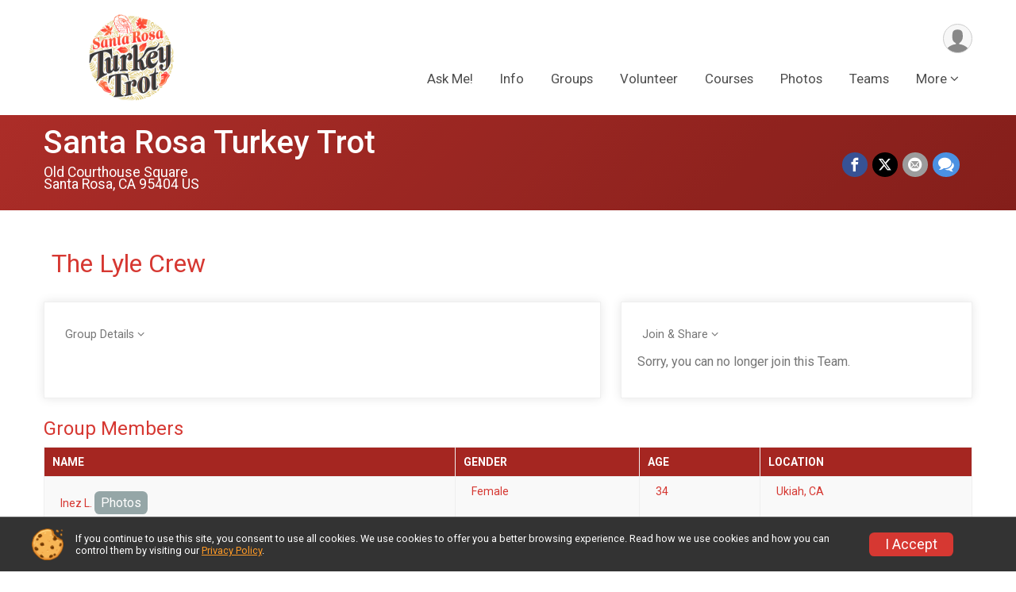

--- FILE ---
content_type: text/html; charset=utf-8
request_url: https://www.santarosaturkeytrot.com/RaceGroups/65770/Groups/1141095
body_size: 8643
content:
<!DOCTYPE html>
<html lang="en">
	<head>
				
<script defer="defer" src="https://cdnjs.runsignup.com/ajax/libs/webfont/1.6.28/webfontloader.js" integrity="sha512-v/wOVTkoU7mXEJC3hXnw9AA6v32qzpknvuUF6J2Lbkasxaxn2nYcl+HGB7fr/kChGfCqubVr1n2sq1UFu3Gh1w==" crossorigin="anonymous"></script>
<link rel="preconnect" href="https://fonts.gstatic.com" />
<link rel="preconnect" href="https://www.gstatic.com" />
<link rel="preconnect" href="https://fonts.googleapis.com" />


<script type="application/json" id="typefaceConfig">	{ "googleFontFamilies": ["Roboto:300,400,500,700"] }
</script>

<style>	:root { --header-font-family: "Roboto"; --body-font-family: "Roboto"; }
</style>

<script defer="defer" type="text/javascript" src="https://d368g9lw5ileu7.cloudfront.net/js/frames/googleWebFontLoad.min.bOYeCE.js"></script>
				<script defer="defer" type="text/javascript" src="https://d368g9lw5ileu7.cloudfront.net/js/genericWebsites/templates/genericWebsiteTemplate.min.bOYbeF.js"></script>		<script defer="defer" type="text/javascript" src="https://d368g9lw5ileu7.cloudfront.net/js/ui/stickyHeader.min.bLz6Mi.js"></script>
				<script defer="defer" type="text/javascript" src="https://d368g9lw5ileu7.cloudfront.net/js/components/lazyLoad.min.bLGmDc.js"></script>		
									<link rel="stylesheet" type="text/css" href="https://d368g9lw5ileu7.cloudfront.net/css/genericWebsites/raceGenericWebsiteTemplate1Components.scss.rsu.min.bPB8VX.css" />
				
				

			<meta name="viewport" content="width=device-width,initial-scale=1,shrink-to-fit=no,viewport-fit=cover" />
	<meta http-equiv="Content-Type" content="text/html;charset=utf-8" />
					
	<meta name="verify-v1" content="pPPI9MXDo069DhV+2itqhV46AR8OWnG+NxzCulTUTns=" />
<meta name="google-site-verification" content="wFyq2zuG7IBY5ilQqEELBypyn04UZIYBgKPHrTMnTUg" />

	<link rel="canonical" href="https://www.santarosaturkeytrot.com/RaceGroups/65770/Groups/1141095" />

								<link rel="search" type="application/opensearchdescription+xml" title="RunSignup" href="/opensearch.xml" />
	
<title>The Lyle Crew: Santa Rosa Turkey Trot</title>

	<meta property="og:url" content="https://www.santarosaturkeytrot.com/RaceGroups/65770/Groups/1141095" />
			<meta property="og:title" content="Santa Rosa Turkey Trot" />
		<meta property="og:description" content="Join us -- rain or shine -- on Thanksgiving Day for the Santa Rosa Turkey Trot! Wobble before you gobble!" />
	<meta property="og:type" content="website" />
			<meta property="og:image" content="https://d368g9lw5ileu7.cloudfront.net/races/race65770-logo-0.bHEUIP.png" />

				
				<meta name="twitter:card" content="summary" />
		<meta name="twitter:image" content="https://d368g9lw5ileu7.cloudfront.net/races/race65770-logo-0.bHEUIP.png" />
		<meta property="og:site_name" content="Santa Rosa Turkey Trot" />

		
		



		<link rel="icon" href="https://d368g9lw5ileu7.cloudfront.net/img/nonversioned/favicon/runsignup/icon.png" type="image/png" /> 	<link rel="icon" href="https://d368g9lw5ileu7.cloudfront.net/img/nonversioned/favicon/runsignup/icon.svg" type="image/svg+xml" /> 
		<link rel="apple-touch-icon" href="https://d368g9lw5ileu7.cloudfront.net/img/nonversioned/favicon/runsignup/apple-touch-icon.png" /> 
	<link rel="manifest" href="https://d368g9lw5ileu7.cloudfront.net/manifest/runsignup/site.bJOg53.webmanifest" />

				
							


		
						
								<link rel="stylesheet" type="text/css" href="https://d3dq00cdhq56qd.cloudfront.net/c94501.bPANVY.bHEWt8/genweb/72441/d41d8cd98f00b204e9800998ecf8427e/raceGenWebUI1-otf.scss.css" />
			
				<!-- DYNAMIC_CSS_PLACEHOLDER -->

				
<link rel="stylesheet" type="text/css" href="https://iad-dynamic-assets.runsignup.com/us-east-1-src/prod/iconfonts/ee8f7e0577a3411fb0287beac2f41140/style.css" />
				
	<script type="text/javascript" src="https://cdnjs.runsignup.com/ajax/libs/jquery/3.7.1/jquery.min.js" integrity="sha512-v2CJ7UaYy4JwqLDIrZUI/4hqeoQieOmAZNXBeQyjo21dadnwR+8ZaIJVT8EE2iyI61OV8e6M8PP2/4hpQINQ/g==" crossorigin="anonymous"></script>
	<script type="text/javascript" src="https://cdnjs.runsignup.com/ajax/libs/jqueryui/1.14.1/jquery-ui.min.js" integrity="sha512-MSOo1aY+3pXCOCdGAYoBZ6YGI0aragoQsg1mKKBHXCYPIWxamwOE7Drh+N5CPgGI5SA9IEKJiPjdfqWFWmZtRA==" crossorigin="anonymous"></script>

<script type="application/json" id="sessionJsData">
{
			"csrf": "Of4o2qt+lrVWyaR4L8IUPs62uamYImZf",
		"serverTzOffset": -18000000
}
</script>

<script type="text/javascript" src="https://d368g9lw5ileu7.cloudfront.net/js/session.min.bN4VU_.js"></script><script type="text/javascript" src="https://d368g9lw5ileu7.cloudfront.net/js/utils.min.bPhFFz.js"></script><script type="text/javascript" src="https://d368g9lw5ileu7.cloudfront.net/js/windows.min.bz27OH.js"></script>
	<script defer="defer" type="text/javascript" src="https://d368g9lw5ileu7.cloudfront.net/js/analytics/runalytics.min.bOsW8C.js"></script>	<script type="application/json" id="runalyticsData">
	{
					"raceId": 65770,
			"timezone": "America\/Los_Angeles",
				"analyticsApiBaseUrl": "https:\/\/analytics.runsignup.com\/prod\/",
		"validTrackingSources": [1,100,200,300,400,500,600],
		"validTrackingMediums": [1,200,201,202,203,204,300,400,500,501,600]
	}
	</script>


		
				
					



															<script async src="https://www.googletagmanager.com/gtag/js?id=G-QKEVS8BTWC"></script>
		<script>//<![CDATA[
			window.dataLayer = window.dataLayer || [];
			function gtag(){dataLayer.push(arguments);}
			gtag('js', new Date());
			gtag('config', "G-QKEVS8BTWC",
				{				"domain": "runsignup.com",
				"user_type": "public",
				"business_line": "RunSignup",
				"site_type": "Other"				}
			);
								//]]></script>
	
																		<script>//<![CDATA[
		!function(f,b,e,v,n,t,s){if(f.fbq)return;n=f.fbq=function(){n.callMethod?
		n.callMethod.apply(n,arguments):n.queue.push(arguments)};if(!f._fbq)f._fbq=n;
		n.push=n;n.loaded=!0;n.version='2.0';n.queue=[];t=b.createElement(e);t.async=!0;
		t.src=v;s=b.getElementsByTagName(e)[0];s.parentNode.insertBefore(t,s)}(window,
		document,'script','https://connect.facebook.net/en_US/fbevents.js');

		// intentionally before init
		fbq('dataProcessingOptions', []);
		
		// init pixel
		fbq('init', 1167912313310629);
		fbq('track', 'PageView');
//]]></script>
					<script async src="https://www.googletagmanager.com/gtag/js?id=G-WM9FMBMBH2"></script>
		<script>//<![CDATA[
			window.dataLayer = window.dataLayer || [];
			function gtag(){dataLayer.push(arguments);}
			gtag('js', new Date());
			gtag('config', "G-WM9FMBMBH2"
											);
		//]]></script>
		
																																			
			
				
				<script defer="defer" type="text/javascript" src="https://d368g9lw5ileu7.cloudfront.net/js/ui/rsuMobileNav.min.bO77bH.js"></script>	</head>
	<body data-popup-style="1">

				<a href="#mainContent" class="rsuBtn rsuBtn--xs rsuBtn--themed margin-0 rsuSkipNavLink">Skip to main content</a>

					<div id="blackOverlay" class="overlay overlayBlack"></div>



	<div id="acceptCookies" style="display: none;">
		<p>
			In order to use RunSignup, your browser must accept cookies.  Otherwise, you will not be able to register for races or use other functionality of the website.
			However, your browser doesn't appear to allow cookies by default.
		</p>
					<p>
				<b>Click the “Accept Cookie Policy” button below to accept the use of cookies on your browser.</b>
			</p>
			<p>
				If you still see this message after clicking the link, then your browser settings are likely set to not allow cookies.
				Please try enabling cookies.  You can find instructions at <a href="https://www.whatismybrowser.com/guides/how-to-enable-cookies/auto">https://www.whatismybrowser.com/guides/how-to-enable-cookies/auto</a>.
			</p>
			<hr class="hr--gray" />
			<div class="ta-center submitBackLinks">
				<form method="post" action="/WidgetAux/AcceptCookies" target="acceptCookies">
					<button type="submit" class="rsuBtn rsuBtn--primary">Accept Cookie Policy</button>
				</form>
			</div>
				<iframe name="acceptCookies" height="0" width="0" frameborder="0" scrolling="no"></iframe>
	</div>
	<script type="text/javascript" src="https://d368g9lw5ileu7.cloudfront.net/js/acceptCookiesPopup.min.bEboUX.js"></script>
	<script src="https://cdnjs.runsignup.com/ajax/libs/clipboard.js/2.0.11/clipboard.min.js" integrity="sha512-7O5pXpc0oCRrxk8RUfDYFgn0nO1t+jLuIOQdOMRp4APB7uZ4vSjspzp5y6YDtDs4VzUSTbWzBFZ/LKJhnyFOKw==" crossorigin="anonymous"></script>


								
<div class="stickyHeader" data-scroll-top-down="160">
	<div class="stickyHeader__container container">
		<div class="stickyHeader__left">
							<button type="button" class="rsuMobileNavMenuBtn rsuMobileNavMenuBtn--sticky" aria-label="Toggle Mobile Navigation"><i class="icon icon-menu" aria-hidden="true" ></i></button>
						<div class="stickyHeader__logo hidden-xs-down">
																									
												
													<a href="/Race/CA/SantaRosa/SantaRosaTurkeyTrot" >
											


	<img src="https://d368g9lw5ileu7.cloudfront.net/races/race65770-logo-0.bHEUIP.png" alt="Santa Rosa Turkey Trot homepage" />
				
					</a>
							</div>
			<div class="stickyHeader__details">
				<h2>
																<a href="/Race/CA/SantaRosa/SantaRosaTurkeyTrot">Santa Rosa Turkey Trot</a>
																					</h2>
																</div>
		</div>
		<div class="stickyHeader__actions stickyHeader__actions--mobile-flex">
								</div>
		<div class="stickyHeader__avatar-menu hidden-sm-down margin-l-10">
						
<button type="button" aria-label="User Menu" class="rsuCircleImg rsuCircleImg--xs "  data-rsu-menu="userRsuMenu" style="background-image: url(https://d368g9lw5ileu7.cloudfront.net/img/user.bOhrdK.svg);"></button>
<div class="rsuMenu padding-0" id="userRsuMenu" hidden="hidden">
	<div class="rsuMenu__content overflow-auto">
		<div class="rsuAccountMenu">
			<div class="rsuAccountMenu__header">
																					<img src="https://d368g9lw5ileu7.cloudfront.net/img/logos/logo-rsu.bIAeuH.svg"
					alt=""
					class="rsuAccountMenu__logo"
					style="width: 200px;"
				/>
			</div>
			<div class="rsuAccountMenu__content">
																		<a href="/Login" class="rsuAccountMenu__link">
						<div class="rsuAccountMenu__link__main">
							<div class="rsuAccountMenu__link__img rsuAccountMenu__link__img--signIn" aria-hidden="true"></div>
							<div class="rsuAccountMenu__link__content">
								<div class="rsuAccountMenu__link__content__title">Sign In</div>
							</div>
						</div>
					</a>

										<a href="/CreateAccount?redirect=%2FRaceGroups%2F65770%2FGroups%2F1141095" class="rsuAccountMenu__link">
						<div class="rsuAccountMenu__link__main">
							<div class="rsuAccountMenu__link__img rsuAccountMenu__link__img--createAccount" aria-hidden="true"></div>
							<div class="rsuAccountMenu__link__content">
								<div class="rsuAccountMenu__link__content__title">Create Account</div>
							</div>
						</div>
					</a>

										<a href="https://help.runsignup.com/" class="rsuAccountMenu__link" target="_blank" rel="noopener noreferrer">
						<div class="rsuAccountMenu__link__main">
							<div class="rsuAccountMenu__link__img rsuAccountMenu__link__img--help" aria-hidden="true"></div>
							<div class="rsuAccountMenu__link__content">
								<div class="rsuAccountMenu__link__content__title">Help</div>
							</div>
						</div>
					</a>
							</div>
		</div>
	</div>
</div>

<script defer="defer" type="text/javascript" src="https://d368g9lw5ileu7.cloudfront.net/js/ui/rsuMenu.min.bNnn_m.js"></script>		</div>
	</div>
</div>
		
				
<nav class="rsuMobileNav rsuMobileNav--left" data-focus="#rsuMobileNavCloseBtn" aria-hidden="true">
	<button type="button" id="rsuMobileNavCloseBtn" class="rsuMobileNav__closeBtn rsuBtn rsuBtn--text--white rsuBtn--padding-xs margin-t-25 margin-l-10 margin-b-0" aria-label="Close or Skip Mobile Navigation" tabindex="-1"><i class="icon icon-cross fs-md-2 margin-0" aria-hidden="true" ></i></button>
	<div class="rsuMobileNav__content">
		<ul class="nav-item-highlighting">
																						<li class="rsuMobileNav__link">
						<a href="/Race/SantaRosaTurkeyTrot/Page/aiChatbot">Ask Me!</a>
					</li>
																								<li class="rsuMobileNav__link">
						<a href="/Race/SantaRosaTurkeyTrot/Page/Info_1">Info</a>
					</li>
																																			<li class="rsuMobileNav__link">
							<a href="/RaceGroups/65770">Groups</a>
						</li>
																																								<li class="rsuMobileNav__link">
							<a href="/Race/Volunteer/CA/SantaRosa/SantaRosaTurkeyTrot">Volunteer</a>
						</li>
																													<li class="rsuMobileNav__link">
						<a href="/Race/SantaRosaTurkeyTrot/Page/Courses">Courses</a>
					</li>
																																			<li class="rsuMobileNav__link">
							<a href="/Race/Photos/CA/SantaRosa/SantaRosaTurkeyTrot">Photos</a>
						</li>
																																								<li class="rsuMobileNav__link">
							<a href="/RaceGroups/65770">Teams</a>
						</li>
																													<li class="rsuMobileNav__link">
						<a href="/Race/SantaRosaTurkeyTrot/Page/RefundPolicy">Refund Policy</a>
					</li>
																																			<li class="rsuMobileNav__link">
							<a href="/Race/Results/65770">Past Results</a>
						</li>
																																								<li class="rsuMobileNav__link">
							<a href="/Race/Sponsors/CA/SantaRosa/SantaRosaTurkeyTrot">Sponsors</a>
						</li>
																													<li class="rsuMobileNav__link">
						<a href="/Race/SantaRosaTurkeyTrot/Page/About">About</a>
					</li>
													</ul>
	</div>
</nav>

				<div class="rsuMobileNavOverlay"></div>

				<div class="rsu-template-wrapper rsuMobileNavPageContainer">
						<div id="transparencyScreen"></div>

						
			<div class="rsuGenericWebsiteHeaderWrapper ">
				
<header >
	<div class="container">
		<div class="flex-parent flex-wrap align-items-center">
							<button type="button" class="rsuMobileNavMenuBtn" aria-label="Toggle Mobile Navigation"><i class="icon icon-menu" aria-hidden="true" ></i></button>
						<div class="rsuGenericWebsite__logo">
				<h1>
																				<a href="/Race/CA/SantaRosa/SantaRosaTurkeyTrot" >
						


	<img src="https://d368g9lw5ileu7.cloudfront.net/races/race65770-logo-0.bHEUIP.png" alt="Santa Rosa Turkey Trot home" />
					</a>
				</h1>
			</div>
			<div class="flex-1 flex-parent rsuGenericWebsite__headerRight flex-direction-column margin-t-15">
				<div class="rsuGenericWebsite__buttons flex-parent">
															<div class="rsuGenericWebsite__avatarMenu d-flex-important flex-wrap align-items-center">
												
<button type="button" aria-label="User Menu" class="rsuCircleImg rsuCircleImg--xs "  data-rsu-menu="userRsuMenu" style="background-image: url(https://d368g9lw5ileu7.cloudfront.net/img/user.bOhrdK.svg);"></button>
<div class="rsuMenu padding-0" id="userRsuMenu" hidden="hidden">
	<div class="rsuMenu__content overflow-auto">
		<div class="rsuAccountMenu">
			<div class="rsuAccountMenu__header">
																					<img src="https://d368g9lw5ileu7.cloudfront.net/img/logos/logo-rsu.bIAeuH.svg"
					alt=""
					class="rsuAccountMenu__logo"
					style="width: 200px;"
				/>
			</div>
			<div class="rsuAccountMenu__content">
																		<a href="/Login" class="rsuAccountMenu__link">
						<div class="rsuAccountMenu__link__main">
							<div class="rsuAccountMenu__link__img rsuAccountMenu__link__img--signIn" aria-hidden="true"></div>
							<div class="rsuAccountMenu__link__content">
								<div class="rsuAccountMenu__link__content__title">Sign In</div>
							</div>
						</div>
					</a>

										<a href="/CreateAccount?redirect=%2FRaceGroups%2F65770%2FGroups%2F1141095" class="rsuAccountMenu__link">
						<div class="rsuAccountMenu__link__main">
							<div class="rsuAccountMenu__link__img rsuAccountMenu__link__img--createAccount" aria-hidden="true"></div>
							<div class="rsuAccountMenu__link__content">
								<div class="rsuAccountMenu__link__content__title">Create Account</div>
							</div>
						</div>
					</a>

										<a href="https://help.runsignup.com/" class="rsuAccountMenu__link" target="_blank" rel="noopener noreferrer">
						<div class="rsuAccountMenu__link__main">
							<div class="rsuAccountMenu__link__img rsuAccountMenu__link__img--help" aria-hidden="true"></div>
							<div class="rsuAccountMenu__link__content">
								<div class="rsuAccountMenu__link__content__title">Help</div>
							</div>
						</div>
					</a>
							</div>
		</div>
	</div>
</div>

					</div>
				</div>
				<div class="flex-1 ta-right margin-tb-15">
					
	<nav class="rsuTopNav rsuTopNav--fluidFontSize ">
		<ul class="rsuTopNav__menuOptions nav-item-highlighting margin-0">
												 																									<li>
							<a href="/Race/SantaRosaTurkeyTrot/Page/aiChatbot" class="nav-link">Ask Me!</a>
						</li>
																																																			<li>
							<a href="/Race/SantaRosaTurkeyTrot/Page/Info_1" class="nav-link">Info</a>
						</li>
																																																																<li>
								<a href="/RaceGroups/65770" class="nav-link">Groups</a>
							</li>
																																																																						<li>
								<a href="/Race/Volunteer/CA/SantaRosa/SantaRosaTurkeyTrot" class="nav-link">Volunteer</a>
							</li>
																																																									<li>
							<a href="/Race/SantaRosaTurkeyTrot/Page/Courses" class="nav-link">Courses</a>
						</li>
																																																																<li>
								<a href="/Race/Photos/CA/SantaRosa/SantaRosaTurkeyTrot" class="nav-link">Photos</a>
							</li>
																																																																						<li>
								<a href="/RaceGroups/65770" class="nav-link">Teams</a>
							</li>
																																																															<li>
							<button type="button" class="rsuTopNav__hasDropdown" id="websiteTopNavMore" aria-haspopup="true" aria-expanded="false">More</button>
							<ul class="rsuTopNav__dropdown" aria-labelledby="websiteTopNavMore">
																<li>
							<a href="/Race/SantaRosaTurkeyTrot/Page/RefundPolicy" class="rsuTopNav__subMenuItem">Refund Policy</a>
						</li>
																																																																					<li>
								<a href="/Race/Results/65770" class="nav-link">Past Results</a>
							</li>
																																																																											<li>
								<a href="/Race/Sponsors/CA/SantaRosa/SantaRosaTurkeyTrot" class="nav-link">Sponsors</a>
							</li>
																																																														<li>
							<a href="/Race/SantaRosaTurkeyTrot/Page/About" class="rsuTopNav__subMenuItem">About</a>
						</li>
																																								</ul>
				</li>
					</ul>
	</nav>

<script defer="defer" type="text/javascript" src="https://d368g9lw5ileu7.cloudfront.net/js/ui/expando.min.bObPAI.js"></script><script defer="defer" type="text/javascript" src="https://d368g9lw5ileu7.cloudfront.net/js/rsuTopNav.min.bHlucn.js"></script>				</div>
			</div>
		</div>
	</div>
</header>
																																					
<div class="rsuGenericWebsiteBanner--interior">
					<div class="container">
			<div class="rsuGenericWebsiteBanner__details rsu-body-themed-font">
				<div>
																<h2>
															<a href="/Race/CA/SantaRosa/SantaRosaTurkeyTrot">Santa Rosa Turkey Trot</a>
																													</h2>
					
																														<div class="rsuGenericWebsiteBanner__date">
								
							</div>
											
																														<div class="rsuGenericWebsiteBanner__location">
																
							Old Courthouse Square<br/>
				Santa Rosa, CA 95404 US
								</div>
															</div>

													<div class="rsuGenericWebsiteBanner__socialShare margin-t-15">
						<div class="shareLinks">
																								
<div class="rsuSocialMediaBtnGroup padding-10">
				<button type="button" class="rsuSocialMediaBtn icon icon-facebook rsuSocialMediaBtn--fb rsuSocialMediaBtn--small" aria-label="Share on Facebook"
			data-share-type="facebook"
			data-url=""
		>
		</button>
		
					<button type="button" class="rsuSocialMediaBtn icon icon-twitter-x rsuSocialMediaBtn--tw rsuSocialMediaBtn--small" data-share-type="twitter" data-popup-id-prefix="genericShareLink" aria-label="Share on Twitter"></button>
		
	<div id="genericShareLink-socialSharePopup-twitter" hidden="hidden" data-append-url="true">
		<div class="formInput margin-t-15">
			<label class="formInput__label margin-t-5" for="socialShareTwitterMessage">Enter your Tweet</label>
			<textarea rows="5" cols="100" class="noTinyMce margin-t-5" id="socialShareTwitterMessage" placeholder="Your Message" required="required">Register for the Santa Rosa Turkey Trot today!</textarea>
		</div>

				<div data-action="post">
			<div class="ta-center submitBackLinks">
				<a href="#" rel="me" target="_blank" class="submit rsuBtn rsuBtn--twitter margin-0"><i class="icon icon-twitter-x margin-r-10" aria-hidden="true" ></i> Tweet</a>
			</div>
		</div>
	</div>

					<button type="button" class="rsuSocialMediaBtn icon icon-mail4 rsuSocialMediaBtn--gray rsuSocialMediaBtn--small" aria-label="Share via Email"
		data-share-type="email"
		data-default-recipient=""
		data-email-subject="Register for the Santa Rosa Turkey Trot today!"
		data-email-body="Register for the Santa Rosa Turkey Trot today!"
		data-append-current-url="true"
	>
	</button>
		<button type="button" class="rsuSocialMediaBtn icon icon-bubbles2 rsuSocialMediaBtn--sms rsuSocialMediaBtn--small" data-share-type="sms" data-popup-id-prefix="genericShareLink" aria-label="Share through Text"></button>
	
		<div id="genericShareLink-socialSharePopup-sms" hidden="hidden" data-append-url="true">
		<div class="formInput margin-t-15">
			<label class="formInput__label" for="socialShareSmsMessage">Enter your message</label>
			<textarea rows="5" cols="100" class="noTinyMce margin-t-5" id="socialShareSmsMessage" placeholder="Your Message" required="required">Register for the Santa Rosa Turkey Trot today!</textarea>
		</div>
		<p class="padding-0 ta-center fs-xs-2">Please be advised that utilizing this text feature may result in additional SMS and data charges from your mobile service provider. </p>
		<div data-action="send">
			<div class="ta-center submitBackLinks">
				<a href="" class="submit rsuBtn rsuBtn--twitter margin-0"><i class="icon icon-bubble" aria-hidden="true" ></i> Send Text</a>
			</div>
		</div>
	</div>
</div>

<script defer="defer" type="text/javascript" src="https://d368g9lw5ileu7.cloudfront.net/js/rsuSocialMediaButtons.min.bMZnZw.js"></script>																					</div>
					</div>
							</div>
		</div>
	
		
	<span class="rsuGenericWebsiteBanner__heroImageOpacity"></span>
	<span class="rsuGenericWebsiteBanner__gradient"></span>
</div>
																		</div>

			<main id="mainContent">
								
				<div class="container padding-tb-20">
	
	<script src="https://ai.runsignup.com/static/chatbot/js/chatbubble.js" data-id="e8de98e1-4611-4e08-b32a-4ee4becbca8d" data-domain="https://ai.runsignup.com" data-position="right" ></script>
	
	
<div class="rsuCircleImgGroup">
		<div class="rsuCircleImgGroup__details">
		<h1 class="fs-lg-2">
			The Lyle Crew
					</h1>
	</div>
		<div id="storeItemImgPopup" class="ta-center" style="display: none;"></div>
	<script type="text/javascript" src="https://d368g9lw5ileu7.cloudfront.net/js/store/storeImgViewer.min.bI2aFq.js"></script>
</div>
<div class="flex-parent flex-responsive">
	<div class="rsuTile group-team-tile flex-3 margin-r-25 padding-20 mobile-w-100" style="width: 60%;">
		<h3><button type="button" class="rsuExpando bkg-none border-0 color-inherit width-100 d-block ta-left fs-sm-1" data-content-id="groupDetails-content" aria-controls="groupDetails-content">Group Details</button></h3>
		<div class="ta-left margin-t-15 d-none">
			<span class="fs-md-2 margin-r-15 margin-b-0"><b><i class="icon icon-flag margin-r-10" aria-hidden="true" ></i>Total :</b> </span>
		</div>

						
		<div class="rsuExpando__content" id="groupDetails-content" aria-expanded="false" hidden="hidden">
			<div class="margin-t-15">
				<div class="d-block margin-b-10">
					<b>Race Date:</b> Monday October 31, 2022 - Monday November 28, 2022				</div>
				<div class="d-block margin-b-10">
					<b>Created Date:</b> Friday August 5, 2022
				</div>
				<div class="d-block margin-b-10">
					<b>Team Type:</b> Turkey Trot Teams
				</div>
				<div class="d-block margin-b-10">
					<b>Team Size:</b> No Limit
				</div>

				
				
									<div class="d-block margin-b-10">
						<b>No. of Members:</b>
												<span id="groupNumMembers">3</span>
																					(<span id="groupNumMembers-M">1</span> Male; <span id="groupNumMembers-F">2</span> Female)
																		</div>
							</div>
		</div>
	</div>
	<div class="rsuTile group-team-tile flex-1 padding-20" id="jsGroupSocialSharing">
		<h3><button type="button" class="rsuExpando bkg-none border-0 color-inherit width-100 d-block ta-left fs-sm-1" data-content-id="joinShare-content" aria-controls="joinShare-content">Join &amp; Share</button></h3>
		<div class="ta-left">
												
			
									
							<p>Sorry, you can no longer join this Team.</p>
					</div>
		<div class="rsuExpando__content" id="joinShare-content" aria-expanded="false" hidden="hidden">
						

	<button type="button" value="openEmbedCodePopup" class="rsuBtn rsuBtn--text-whitebg rsuBtn--md rsuBtn--padding-xs"><i class="icon icon-external-link" aria-hidden="true" ></i>Get Embed Code</button>
	<div id="embedCodePopup" style="display: none;">
				

<code style="word-wrap: break-word;">	&lt;script type=&quot;text/javascript&quot; src=&quot;https://runsignup.com/js/widget2.js?page=race-group&amp;amp;raceId=65770&amp;amp;raceGroupId=1141095&quot;&gt;&lt;/script&gt;&lt;br/&gt;<br />
	&lt;noscript&gt;&lt;p&gt;Sorry, you must enable javascript to view this content from &lt;a href=&quot;https://runsignup.com/&quot;&gt;https://runsignup.com/&lt;/a&gt;.&lt;/p&gt;&lt;/noscript&gt;<br />
</code>

		<hr class="hr--gray" />
		<div class="ta-center">
			<button type="button" value="closeEmbedPopup" class="rsuBtn rsuBtn--primary">Close</button>
		</div>
	</div>

<a href="/RaceGroups/65770/Groups/1141095/Roster" class="rsuBtn rsuBtn--text-whitebg rsuBtn--md rsuBtn--padding-xs"><i class="icon icon-users" aria-hidden="true" ></i>View Roster</a>





<div class="rsuSocialMediaBtnGroup padding-10 flex-justify-start">
		<button type="button" class="rsuSocialMediaBtn rsuSocialMediaBtn--small icon icon-facebook" aria-label="Share on Facebook"
		data-share-type="facebook"
		data-url="https://runsignup.com/Race/Register/RaceGroup-1141095?raceId=65770"
	>
	</button>
	
		<button type="button" class="rsuSocialMediaBtn rsuSocialMediaBtn--small icon icon-twitter-x" data-share-type="twitter" data-popup-id-prefix="joinRaceGroup" aria-label="Share on Twitter"></button>
	
	<div id="joinRaceGroup-socialSharePopup-twitter" hidden="hidden" >
		<div class="formInput margin-t-15">
			<label class="formInput__label margin-t-5" for="socialShareTwitterMessage">Enter your Tweet</label>
			<textarea rows="5" cols="100" class="noTinyMce margin-t-5" id="socialShareTwitterMessage" placeholder="Your Message" required="required">Join my Team &quot;The Lyle Crew&quot; for Santa Rosa Turkey Trot. https://runsignup.com/Race/Register/RaceGroup-1141095?raceId=65770</textarea>
		</div>

				<div data-action="post">
			<div class="ta-center submitBackLinks">
				<a href="#" rel="me" target="_blank" class="submit rsuBtn rsuBtn--twitter margin-0"><i class="icon icon-twitter-x margin-r-10" aria-hidden="true" ></i> Tweet</a>
			</div>
		</div>
	</div>

		<button type="button" class="rsuSocialMediaBtn rsuSocialMediaBtn--small icon icon-mail4" aria-label="Share via Email"
		data-share-type="email"
		data-default-recipient=""
		data-email-subject="Join my Team &quotThe Lyle Crew&quot for Santa Rosa Turkey Trot!"
		data-email-body="Join my Team &quot;The Lyle Crew&quot; for Santa Rosa Turkey Trot. https://runsignup.com/Race/Register/RaceGroup-1141095?raceId=65770"
	>
	</button>
		<button type="button" class="rsuSocialMediaBtn rsuSocialMediaBtn--small icon icon-bubbles2" data-share-type="sms" data-popup-id-prefix="joinRaceGroup" aria-label="Share through Text"></button>
	
		<div id="joinRaceGroup-socialSharePopup-sms" hidden="hidden" >
		<div class="formInput margin-t-15">
			<label class="formInput__label" for="socialShareSmsMessage">Enter your message</label>
			<textarea rows="5" cols="100" class="noTinyMce margin-t-5" id="socialShareSmsMessage" placeholder="Your Message" required="required">Join my Team &quot;The Lyle Crew&quot; for Santa Rosa Turkey Trot. https://runsignup.com/Race/Register/RaceGroup-1141095?raceId=65770</textarea>
		</div>
		<p class="padding-0 ta-center fs-xs-2">Please be advised that utilizing this text feature may result in additional SMS and data charges from your mobile service provider. </p>
		<div data-action="send">
			<div class="ta-center submitBackLinks">
				<a href="" class="submit rsuBtn rsuBtn--twitter margin-0"><i class="icon icon-bubble" aria-hidden="true" ></i> Send Text</a>
			</div>
		</div>
	</div>
</div>


		</div>
	</div>
</div>

<div class="margin-t-25 margin-b-25">
	<h3>Group Members</h3>
			<table class="data-display2 noSort">
			<thead>
				<tr>
											<th>Name</th>
																<th>Gender</th>
																<th>Age</th>
																										<th>Location</th>
																								</tr>
			</thead>
			<tbody>
																				<tr>
													<td>
																																																			Inez L.
																																										<a href="/Race/Results/65770/RaceDayPhotos?registrationId=61549781" rel="nofollow" class="rsuBtn rsuBtn--gray rsuBtn--xs">Photos</a>
															</td>
						
													<td>
																	Female
															</td>
						
													<td>34</td>
																															<td>
																																															Ukiah, 																															CA
										
																					
																																		</td>
																													</tr>
									<tr>
													<td>
																																																			Lawrence S.
																																										<a href="/Race/Results/65770/RaceDayPhotos?registrationId=61549782" rel="nofollow" class="rsuBtn rsuBtn--gray rsuBtn--xs">Photos</a>
															</td>
						
													<td>
																	Male
															</td>
						
													<td>6</td>
																															<td>
																																															Ukiah, 																															CA
										
																					
																																		</td>
																													</tr>
									<tr>
													<td>
																																																			Tessa S.
																																										<a href="/Race/Results/65770/RaceDayPhotos?registrationId=61549783" rel="nofollow" class="rsuBtn rsuBtn--gray rsuBtn--xs">Photos</a>
															</td>
						
													<td>
																	Female
															</td>
						
													<td>4</td>
																															<td>
																																															Ukiah, 																															CA
										
																					
																																		</td>
																													</tr>
										</tbody>
		</table>
	</div>

<script defer="defer" type="text/javascript" src="https://d368g9lw5ileu7.cloudfront.net/js/ui/rsuCopyTextButton.min.bNPqlo.js"></script><script defer="defer" type="text/javascript" src="https://d368g9lw5ileu7.cloudfront.net/js/raceGroups/viewRaceGroup.min.bN5vfq.js"></script></div>
			</main>

						
						
<div class="rsuGenericWebsiteFooter">
						<div class="bs4-row no-gutters footer-sponsors">
			<div class="col-md-12">
				<div class="sponsor-grid flex-justify-center">
										

																
<div class="sponsor-grid__outer"><a href="https://www.traditionalmedicinalsfoundation.org" rel="noopener noreferrer" target="_blank"><div class="sponsor-grid__img" style="background-image: url(https://d368g9lw5ileu7.cloudfront.net/races/race65770-racesponsor-0.bLtb55.png);"></div></a></div>
											
<div class="sponsor-grid__outer"><a href="https://www.recology.com" rel="noopener noreferrer" target="_blank"><div class="sponsor-grid__img" style="background-image: url(https://d368g9lw5ileu7.cloudfront.net/races/race65770-racesponsor-0.bNprfc.png);"></div></a></div>
											
<div class="sponsor-grid__outer"><a href="https://visitsantarosa.com" rel="noopener noreferrer" target="_blank"><div class="sponsor-grid__img" style="background-image: url(https://d368g9lw5ileu7.cloudfront.net/races/race65770-racesponsor-0.bORFZM.png);"></div></a></div>
											
<div class="sponsor-grid__outer"><a href="https://www.srcity.org" rel="noopener noreferrer" target="_blank"><div class="sponsor-grid__img" style="background-image: url(https://d368g9lw5ileu7.cloudfront.net/races/race65770-racesponsor-0.bLw4rP.png);"></div></a></div>
											
<div class="sponsor-grid__outer"><a href="https://www.fleetfeet.com/s/santarosa/" rel="noopener noreferrer" target="_blank"><div class="sponsor-grid__img" style="background-image: url(https://d368g9lw5ileu7.cloudfront.net/races/race65770-racesponsor-0.bKVUKE.png);"></div></a></div>
											
<div class="sponsor-grid__outer"><a href="https://refb.org/" rel="noopener noreferrer" target="_blank"><div class="sponsor-grid__img" style="background-image: url(https://d368g9lw5ileu7.cloudfront.net/races/race65770-racesponsor-0.bHCW7Q.png);"></div></a></div>
											
<div class="sponsor-grid__outer"><a href="https://www.downtownsantarosa.org" rel="noopener noreferrer" target="_blank"><div class="sponsor-grid__img" style="background-image: url(https://d368g9lw5ileu7.cloudfront.net/races/race65770-racesponsor-0.bLs--Q.png);"></div></a></div>
											
<div class="sponsor-grid__outer"><a href="https://bellwetherfarms.com/" rel="noopener noreferrer" target="_blank"><div class="sponsor-grid__img" style="background-image: url(https://d368g9lw5ileu7.cloudfront.net/races/race65770-racesponsor-0.bHxFua.png);"></div></a></div>
											
<div class="sponsor-grid__outer"><a href="https://www.nothingbundtcakes.com/all-products/" rel="noopener noreferrer" target="_blank"><div class="sponsor-grid__img" style="background-image: url(https://d368g9lw5ileu7.cloudfront.net/races/race65770-racesponsor-0.bJAT0P.png);"></div></a></div>
											
<div class="sponsor-grid__outer"><a href="https://beercityfest.com" rel="noopener noreferrer" target="_blank"><div class="sponsor-grid__img" style="background-image: url(https://d368g9lw5ileu7.cloudfront.net/races/race65770-racesponsor-0.bI4z4I.png);"></div></a></div>
											
<div class="sponsor-grid__outer"><a href="http://learningisopen.org" rel="noopener noreferrer" target="_blank"><div class="sponsor-grid__img" style="background-image: url(https://d368g9lw5ileu7.cloudfront.net/races/race65770-racesponsor-0.bOSoYw.png);"></div></a></div>
											
<div class="sponsor-grid__outer"><a href="https://shop.sportsbasement.com/blogs/stores/santa-rosa" rel="noopener noreferrer" target="_blank"><div class="sponsor-grid__img" style="background-image: url(https://d368g9lw5ileu7.cloudfront.net/races/race65770-racesponsor-0.bPcO_r.png);"></div></a></div>
					
										
	<script type="application/json" id="sponsorLogoAssetsAnalyticsData">
	{
		"sponsorLogoAssetIds": ["99cc8107-ec51-4ce1-8819-65feeffe074a","d221d471-9df4-40a3-9fc6-0c1de12e8995","720337d6-6d2a-4078-ac74-db51714209a7","13819ba2-524c-43b4-958b-ea8e64baca98","139ab2d8-faac-44c5-9fe8-263e94c13579","6f435181-bc70-4615-b7c8-d6eb1a4cd427","3d49b622-4b0a-4e2e-a03b-2e704432fff1","f8491e90-d092-4632-957d-cd51d61d9c41","0aa16dfd-ebf9-4a74-a347-ce2bc25da24d","1dbb9db8-28d3-40fb-a100-a947fdcf6715","7671dbc2-66e7-4a11-b7c7-6de13a4cdaac","bbd04f64-9602-4807-9962-4edd3d5ffda4"]
	}
	</script>
				</div>
			</div>
		</div>
		<div class="rsuGenericWebsiteFooter__navigation">
		<div class="container">
			<div class="bs4-row">
																										<div class="col-md-2 padding-t-0 padding-b-20">
						<div class="rsuGenericWebsiteFooter__navigation__logo">
							<span>
																								


	<img src="https://d368g9lw5ileu7.cloudfront.net/races/race65770-logo-0.bHEUIP.png" alt="" />
							</span>
						</div>
					</div>
																											<div class="col-md-10 rsuGenericWebsiteFooter__navigation__navItems">
						<ul>
															<li>
																												<a href="/Race/SantaRosaTurkeyTrot/Page/aiChatbot" class="">Ask Me!</a>
																	</li>
																							<li>
																												<a href="/Race/SantaRosaTurkeyTrot/Page/Info_1" class="">Info</a>
																	</li>
																							<li>
																																																	<a href="/RaceGroups/65770">Groups</a>
																																				</li>
																							<li>
																																																	<a href="/Race/Volunteer/CA/SantaRosa/SantaRosaTurkeyTrot">Volunteer</a>
																																				</li>
																							<li>
																												<a href="/Race/SantaRosaTurkeyTrot/Page/Courses" class="">Courses</a>
																	</li>
																							<li>
																																																	<a href="/Race/Photos/CA/SantaRosa/SantaRosaTurkeyTrot">Photos</a>
																																				</li>
																							<li>
																																																	<a href="/RaceGroups/65770">Teams</a>
																																				</li>
																							<li>
																												<a href="/Race/SantaRosaTurkeyTrot/Page/RefundPolicy" class="">Refund Policy</a>
																	</li>
																							<li>
																																																	<a href="/Race/Results/65770">Past Results</a>
																																				</li>
																							<li>
																																																	<a href="/Race/Sponsors/CA/SantaRosa/SantaRosaTurkeyTrot">Sponsors</a>
																																				</li>
																							<li>
																												<a href="/Race/SantaRosaTurkeyTrot/Page/About" class="">About</a>
																	</li>
																					</ul>
					</div>
																	<div class="col-md-12 col-sm-12">
						
					</div>
							</div>
		</div>
	</div>

	<div class="rsuGenericWebsiteFooter__copyright">
		<div class="container">
										<footer>
					<span>Powered by RunSignup, &copy; 2026</span>

																			</footer>
					</div>
	</div>
</div>

						
		</div>

				




														



<div id="cookiePolicyPopup" class="drawer drawer--bottom">
	<div class="drawer__content flex-parent flex-responsive align-items-center">
		<img src="https://d368g9lw5ileu7.cloudfront.net/img/frontend2018/cookie-img.bFehfM.png" width="40" height="40" alt="" class="margin-r-15 margin-r-0-medium-down hidden-phone" />
				<div class="flex-2 margin-r-15 hidden-md-down">
			<p class="fs-xs-2 margin-0 padding-tb-5 lh-initial">
				If you continue to use this site, you consent to use all cookies. We use cookies to offer you a better browsing experience. Read how we use cookies and how you can control them by visiting our <a href="/About-Us/Privacy-Policy" target="_blank">Privacy Policy</a>.
			</p>
		</div>
				<div class="flex-2 hidden-md-up">
			<p class="fs-sm-1 margin-0 padding-tb-5 lh-initial">
				If you continue to use this site, you consent to use all cookies. <button type="button" class="rsuExpando bkg-none border-0 color-inherit fs-sm-1" data-content-id="cookieMsg" aria-controls="cookieMsg">Learn More</button>
			</p>
			<div class="rsuExpando__content" id="cookieMsg" aria-expanded="false" hidden="hidden">
				<p class="fs-xs-2 margin-0">We use cookies to offer you a better browsing experience. Read how we use cookies and how you can control them by visiting our <a href="/About-Us/Privacy-Policy" target="_blank">Privacy Policy</a>.</p>
			</div>
		</div>
				<button type="button" class="rsuBtn rsuBtn--secondary rsuBtn--sm">I Accept</button>
	</div>
</div>

<script defer="defer" type="text/javascript" src="https://d368g9lw5ileu7.cloudfront.net/js/frontend.min.bOuWg-.js"></script>							<script defer="defer" src="https://cdnjs.runsignup.com/ajax/libs/popper.js/2.11.8/umd/popper.min.js" integrity="sha512-TPh2Oxlg1zp+kz3nFA0C5vVC6leG/6mm1z9+mA81MI5eaUVqasPLO8Cuk4gMF4gUfP5etR73rgU/8PNMsSesoQ==" crossorigin="anonymous"></script>
	<script defer="defer" src="https://cdnjs.runsignup.com/ajax/libs/tippy.js/6.3.7/tippy.umd.min.js" integrity="sha512-2TtfktSlvvPzopzBA49C+MX6sdc7ykHGbBQUTH8Vk78YpkXVD5r6vrNU+nOmhhl1MyTWdVfxXdZfyFsvBvOllw==" crossorigin="anonymous"></script>


				
														
					
		
																																			
	
					</body>
</html>
